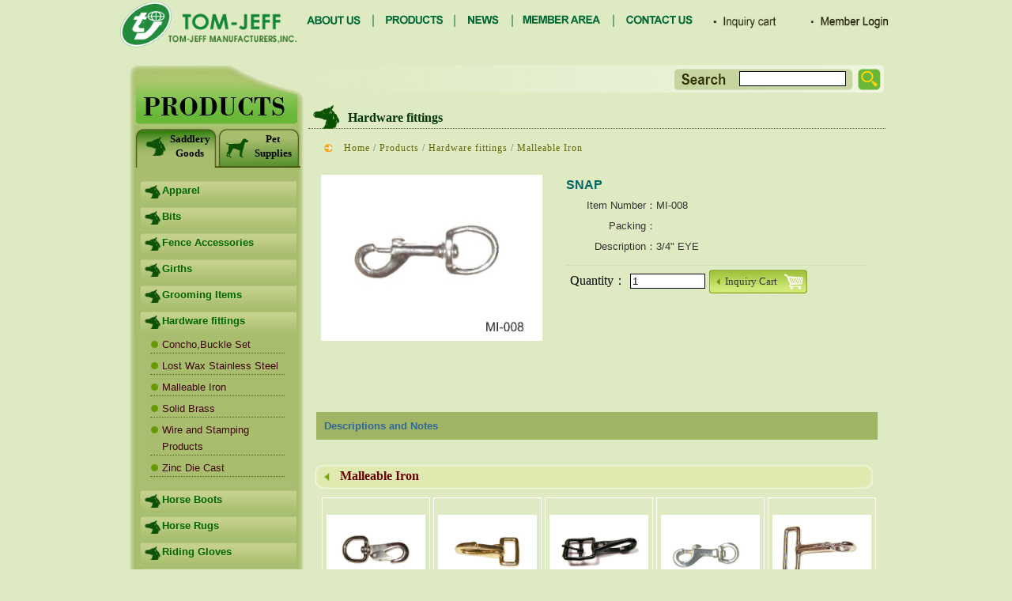

--- FILE ---
content_type: text/html; charset=UTF-8
request_url: https://tomjeff.com/product/detail/825
body_size: 3812
content:
<!DOCTYPE html PUBLIC "-//W3C//DTD XHTML 1.0 Transitional//EN" "http://www.w3.org/TR/xhtml1/DTD/xhtml1-transitional.dtd">
<html xmlns="http://www.w3.org/1999/xhtml">
<head>
<meta http-equiv="Content-Type" content="text/html; charset=utf-8" />
<title>TomJeff</title>
<meta name="keywords" content="TomJeff - Products,Hardware fittings,Malleable Iron,SNAP" />
<meta name="description" content="TomJeff - Products,Hardware fittings,Malleable Iron,SNAP" />
<meta name="author" content="偉德仕網頁設計公司" />
<link href="https://tomjeff.com/css/ch.css" rel="stylesheet" type="text/css" />
<link href="https://tomjeff.com/css/screen.css" rel="stylesheet" type="text/css" /> 
<script src="https://tomjeff.com/js/aed.js" type="text/javascript"></script>
<script src="https://tomjeff.com/js/aed.js" type="text/javascript"></script>
<script src="https://tomjeff.com/js/jquery.js" type="text/javascript"></script>
<script src="https://tomjeff.com/js/jquery.metadata.js" type="text/javascript"></script>
<script src="https://tomjeff.com/js/jquery.validate.js" type="text/javascript"></script>
<script src="https://tomjeff.com/js/jquery.validate_rule.js" type="text/javascript"></script>
</head>

<body  onload="MM_preloadImages('https://tomjeff.com/images/more1.jpg','https://tomjeff.com/images/images/menu_10.png','https://tomjeff.com/images/images/menu_12.png','https://tomjeff.com/images/images/menu_14.png','https://tomjeff.com/images/images/menu_16.png','https://tomjeff.com/images/images/menu_18.png','https://tomjeff.com/images/login3.jpg','https://tomjeff.com/images/login4.jpg')">
<div id="menu">
	<a name="top" id="top"></a>
	<div id="logo"><a href="https://tomjeff.com/"><img src="https://tomjeff.com/images/logo.png" width="240" height="67" border="0" /></a></div>
<div id="logo2">
        <table border="0" cellspacing="0" cellpadding="0">
            <tr>
            <td width="85"><a href="https://tomjeff.com/about" onmouseout="MM_swapImgRestore()" onmouseover="MM_swapImage('Image57','','https://tomjeff.com/images/images/menu_10.png',1)"><img src="https://tomjeff.com/images/images/menu_01.png" name="Image57" width="85" height="36" border="0" id="Image57" /></a></td>
            <td width="13"><img src="https://tomjeff.com/images/images/menu_04.png" width="13" height="37" /></td>
            <td width="90"><a href="https://tomjeff.com/product" onmouseout="MM_swapImgRestore()" onmouseover="MM_swapImage('Image58','','https://tomjeff.com/images/images/menu_12.png',1)"><img src="https://tomjeff.com/images/images/menu_03.png" name="Image58" width="90" height="36" border="0" id="Image58" /></a></td>
            <td width="13"><img src="https://tomjeff.com/images/images/menu_04.png" width="13" height="37" /></td>
            <td width="60"><a href="https://tomjeff.com/news" onmouseout="MM_swapImgRestore()" onmouseover="MM_swapImage('Image59','','https://tomjeff.com/images/images/menu_14.png',1)"><img src="https://tomjeff.com/images/images/menu_05.png" name="Image59" width="60" height="36" border="0" id="Image59" /></a></td>
		            <td width="13"><img src="https://tomjeff.com/images/images/menu_04.png" width="13" height="37" /></td>
            <td width="115"><a href="https://tomjeff.com/member" onmouseout="MM_swapImgRestore()" onmouseover="MM_swapImage('Image61','','https://tomjeff.com/images/images/menu_17.png',0)"><img src="https://tomjeff.com/images/images/menu_08.png" name="Image61" width="115" height="36" border="0" id="Image61" /></a></td>
            <td width="13"><img src="https://tomjeff.com/images/images/menu_04.png" alt="" width="13" height="37" /></td>
            <td width="130"><a href="https://tomjeff.com/callcenter" onmouseout="MM_swapImgRestore()" onmouseover="MM_swapImage('Image62','','https://tomjeff.com/images/images/menu_18.png',1)"><img src="https://tomjeff.com/images/images/menu_09.png" name="Image62" width="110" height="36" border="0" id="Image62" /></a></td>
		<td width="245" align="right">
			<table width="80%" border="0" cellpadding="0" cellspacing="3">
        <tr>
        	<td><a href="https://tomjeff.com/inquitycart" onmouseout="MM_swapImgRestore()" onmouseover="MM_swapImage('Image615i','','https://tomjeff.com/images/inquiry-2.jpg',1)"><img src="https://tomjeff.com/images/inquiry.jpg" name="Image615i" width="120" height="20" border="0" id="Image615i" /></a></td>
                    	<td><a href="https://tomjeff.com/login" onmouseout="MM_swapImgRestore()" onmouseover="MM_swapImage('Image65l','','https://tomjeff.com/images/login3.jpg',1)"><img src="https://tomjeff.com/images/login1.jpg" name="Image65l" width="120" height="20" border="0" id="Image65l" /></a></td>
        	        </tr>
    </table>
		</td>
		</tr>
		</table>
	</div>
</div>
<!--內容-->
<div id="mid">
	<div id="Single">
    	<div id="up"></div>
        <div id="tagclass">
          	<ul>
          		<li><a href="https://tomjeff.com/product" class="stay"><div class="Horse"><img src="https://tomjeff.com/images/168_18.png" width="30" height="25" border="0" /></div>Saddlery Goods</a></li>
          		<li><a href="https://tomjeff.com/product/index/276" ><div class="Horse"><img src="https://tomjeff.com/images/168_19.png" width="30" height="30" border="0" /></div>Pet Supplies</a></li>
          	</ul>
		</div>
            	<div id="prightlist">
                    <ul>
            	            	<li><a href="https://tomjeff.com/product/index/22">Apparel</a></li>
                                                            	<li><a href="https://tomjeff.com/product/index/20">Bits</a></li>
                                                            	<li><a href="https://tomjeff.com/product/index/228">Fence Accessories</a></li>
                                                            	<li><a href="https://tomjeff.com/product/index/43">Girths</a></li>
                                                            	<li><a href="https://tomjeff.com/product/index/16">Grooming Items</a></li>
                                                            	<li><a href="https://tomjeff.com/product/index/7">Hardware fittings</a></li>
                                                	<div id="sonlist">
                      	<ul>
                        	                            <li><a href="https://tomjeff.com/product/index/291" title="Concho,Buckle Set">Concho,Buckle Set</a></li>
                                                        <li><a href="https://tomjeff.com/product/index/70" title="Lost Wax Stainless  Steel">Lost Wax Stainless  Steel</a></li>
                                                        <li><a href="https://tomjeff.com/product/index/66" title="Malleable Iron">Malleable Iron</a></li>
                                                        <li><a href="https://tomjeff.com/product/index/69" title="Solid Brass">Solid Brass</a></li>
                                                        <li><a href="https://tomjeff.com/product/index/167" title="Wire and Stamping Products">Wire and Stamping Products</a></li>
                                                        <li><a href="https://tomjeff.com/product/index/50" title="Zinc Die Cast">Zinc Die Cast</a></li>
                                                  	</ul>
                    </div>
                                            	<li><a href="https://tomjeff.com/product/index/44">Horse Boots</a></li>
                                                            	<li><a href="https://tomjeff.com/product/index/45">Horse Rugs</a></li>
                                                            	<li><a href="https://tomjeff.com/product/index/46">Riding Gloves</a></li>
                                                            	<li><a href="https://tomjeff.com/product/index/47">Saddle Pads</a></li>
                                                            	<li><a href="https://tomjeff.com/product/index/34">Spurs</a></li>
                                                            	<li><a href="https://tomjeff.com/product/index/18">Stable & Stall Equipments</a></li>
                                                            	<li><a href="https://tomjeff.com/product/index/35">Stirrups</a></li>
                                                            	<li><a href="https://tomjeff.com/product/index/19">Tack & Saddlery</a></li>
                                                            	<li><a href="https://tomjeff.com/product/index/21">Toy & Gift</a></li>
                                                            	<li><a href="https://tomjeff.com/product/index/23">Whips</a></li>
                                                            </ul>
    	</div>
    	<div id="Single">
		    	</div>
  	</div>
    <div id="content">
    	<div id="Marquee">
      		<div id="marquee1"><marquee scrollAmount=2></marquee></div>
            <form id="form1" name="form1" method="post" action="https://tomjeff.com/product/search">
      			<div id="marquee2"><input name="search" type="text" id="search" size="15" />
   			  </div>
      			<div id="marquee3"><a href="#" onclick="$('#form1').submit();"><img src="https://tomjeff.com/images/seach1.jpg" name="Image18" width="40" height="35" border="0" id="Image18" /></a></div>
            </form>
    	</div>
    	<script type="text/javascript" src="https://tomjeff.com/fancybox/jquery.mousewheel-3.0.6.pack.js"></script>
<link rel="stylesheet" href="https://tomjeff.com/fancybox/jquery.fancybox.css?v=2.1.3" type="text/css" media="screen" />
<script type="text/javascript" src="https://tomjeff.com/fancybox/jquery.fancybox.pack.js?v=2.1.3"></script>
<link rel="stylesheet" href="https://tomjeff.com/fancybox/helpers/jquery.fancybox-buttons.css?v=1.0.5" type="text/css" media="screen" />
<script type="text/javascript" src="https://tomjeff.com/fancybox/helpers/jquery.fancybox-buttons.js?v=1.0.5"></script>
<script type="text/javascript" src="https://tomjeff.com/fancybox/fancybox-play.js"></script>



<div id="script">
	<div id="titletype">Hardware fittings</div>
    <div id="catalog"> 
        <div class="historyline"><a href="https://tomjeff.com/">Home</a> / <a href="https://tomjeff.com/product" title = "Products">Products</a> / <a href="https://tomjeff.com/product/index/7" title = "Hardware fittings">Hardware fittings</a> / <a href="https://tomjeff.com/product/index/66" title = "Malleable Iron">Malleable Iron</a></div>
    </div>
    <div class="pandtext">
    	<span class="photo"><img src="https://tomjeff.com/uploads/product/MI-008.JPG" alt="SNAP" title="SNAP" border="0" width="280" height="210"/></span>
        <div class="pinfoarea">
          	<div class="pnameid">
                <table width="100%" border="0" cellspacing="0" cellpadding="0">
           	  	<tr>
                    	  	<td colspan="2" id="pname">SNAP</td>
                  	</tr>
                  	<tr>
                    	  	<td width="30%" align="right" valign="top">Item Number：</td>
                   	  	<td width="70%">MI-008</td>
                  	</tr>
			                  	<tr>
                    	<td align="right" valign="top">Packing：</td>
                   	  <td></td>
                  	</tr>
                  	<tr>
                    	  	<td align="right" valign="top">Description：</td>
                   	  	<td>3/4" EYE</td>
                  	</tr>
                </table>
          </div>
            <div id="buyorsave">
            <form action="" method="post" accept-charset="utf-8" class="cartForm" id="cartForm" enctype="multipart/form-data">
                <table border="0" cellpadding="0" cellspacing="5">
                    <tr>
                    	<td width="30">Quantity：</td>
                    	<td width="77">
				<input name="num" type="text" id="num" value="1" size="10" height="20" />
                   	  	<input name="id" type="hidden" id="id" value="825" /></td>
                    	<td width="123">
				<div class="gobackshop"><a href="#" onclick="$('#cartForm').attr('action','https://tomjeff.com/inquitycart/inq');$('#cartForm').submit();" >Inquiry Cart</a></div>
							</td>
                    	<td width="125"></td>
                    </tr>
			                </table>
                </form>
          	</div>
		</div>
	</div>
    <div id="ppart2">
    	<div class="title">Descriptions and Notes</div>
        <div class="atation"></div>  
        <div id="ps3">
			            <div class="classification">
                <table width="664" border="0" cellpadding="0" cellspacing="0">
                    <tr>
                        <td width="622">Malleable Iron</td>
                                            </tr>
                </table>
            </div>
            <div class="googss1">  
                                                <div class="Commodity">
                	<div class="img"><a class="fancybox" rel="product" href="https://tomjeff.com/uploads/product/MI-051.JPG" title='<a href="https://tomjeff.com/product/detail/868">SWIVEL EYE SNAP No:MI-051</a>' ><img src="https://tomjeff.com/uploads/product/MI-051.JPG" alt="SWIVEL EYE SNAP" title="SWIVEL EYE SNAP" border="0" width="125" height="93"/></a></div>
                    <div class="present">No.MI-051<br /><a href="https://tomjeff.com/product/detail/868" title="SWIVEL EYE SNAP">SWIVEL EYE SNAP</a></div>
                </div>
                                <div class="Commodity">
                	<div class="img"><a class="fancybox" rel="product" href="https://tomjeff.com/uploads/product/MI-111-1BP.JPG" title='<a href="https://tomjeff.com/product/detail/898">MALLEABLE  SPRING SNAP No:MI-111-1BP</a>' ><img src="https://tomjeff.com/uploads/product/MI-111-1BP.JPG" alt="MALLEABLE  SPRING SNAP" title="MALLEABLE  SPRING SNAP" border="0" width="125" height="93"/></a></div>
                    <div class="present">No.MI-111-1BP<br /><a href="https://tomjeff.com/product/detail/898" title="MALLEABLE  SPRING SNAP">MALLEABLE  SPRING SNAP</a></div>
                </div>
                                <div class="Commodity">
                	<div class="img"><a class="fancybox" rel="product" href="https://tomjeff.com/uploads/product/MI-082-1.JPG" title='<a href="https://tomjeff.com/product/detail/889">M.I. ACME SNAP (BLACK FINISH) No:MI-082-1</a>' ><img src="https://tomjeff.com/uploads/product/MI-082-1.JPG" alt="M.I. ACME SNAP (BLACK FINISH)" title="M.I. ACME SNAP (BLACK FINISH)" border="0" width="125" height="93"/></a></div>
                    <div class="present">No.MI-082-1<br /><a href="https://tomjeff.com/product/detail/889" title="M.I. ACME SNAP (BLACK FINISH)">M.I. ACME SNAP (BLACK FINISH)</a></div>
                </div>
                                <div class="Commodity">
                	<div class="img"><a class="fancybox" rel="product" href="https://tomjeff.com/uploads/product/MI-002.JPG" title='<a href="https://tomjeff.com/product/detail/821">M.I. SNAP(N.P.) No:MI-002</a>' ><img src="https://tomjeff.com/uploads/product/MI-002.JPG" alt="M.I. SNAP(N.P.)" title="M.I. SNAP(N.P.)" border="0" width="125" height="93"/></a></div>
                    <div class="present">No.MI-002<br /><a href="https://tomjeff.com/product/detail/821" title="M.I. SNAP(N.P.)">M.I. SNAP(N.P.)</a></div>
                </div>
                                <div class="Commodity">
                	<div class="img"><a class="fancybox" rel="product" href="https://tomjeff.com/uploads/product/MI-030-1.JPG" title='<a href="https://tomjeff.com/product/detail/849">STALL GUARD SNAP No:MI-030-1</a>' ><img src="https://tomjeff.com/uploads/product/MI-030-1.JPG" alt="STALL GUARD SNAP" title="STALL GUARD SNAP" border="0" width="125" height="93"/></a></div>
                    <div class="present">No.MI-030-1<br /><a href="https://tomjeff.com/product/detail/849" title="STALL GUARD SNAP">STALL GUARD SNAP</a></div>
                </div>
                                <div class="Commodity">
                	<div class="img"><a class="fancybox" rel="product" href="https://tomjeff.com/uploads/product/TH-7228A.JPG" title='<a href="https://tomjeff.com/product/detail/3169">MI FS CAVESSON IRON, N.P. No:TH-7228A</a>' ><img src="https://tomjeff.com/uploads/product/TH-7228A.JPG" alt="MI FS CAVESSON IRON, N.P." title="MI FS CAVESSON IRON, N.P." border="0" width="124" height="95"/></a></div>
                    <div class="present">No.TH-7228A<br /><a href="https://tomjeff.com/product/detail/3169" title="MI FS CAVESSON IRON, N.P.">MI FS CAVESSON IRON, N.P.</a></div>
                </div>
                                <div class="Commodity">
                	<div class="img"><a class="fancybox" rel="product" href="https://tomjeff.com/uploads/product/MI-014.JPG" title='<a href="https://tomjeff.com/product/detail/831">M.I.N.P.SNAP(W/GERMANY STYLE) No:MI-014</a>' ><img src="https://tomjeff.com/uploads/product/MI-014.JPG" alt="M.I.N.P.SNAP(W/GERMANY STYLE)" title="M.I.N.P.SNAP(W/GERMANY STYLE)" border="0" width="125" height="93"/></a></div>
                    <div class="present">No.MI-014<br /><a href="https://tomjeff.com/product/detail/831" title="M.I.N.P.SNAP(W/GERMANY STYLE)">M.I.N.P.SNAP(W/GERMANY STYLE)</a></div>
                </div>
                                <div class="Commodity">
                	<div class="img"><a class="fancybox" rel="product" href="https://tomjeff.com/uploads/product/MI-018.JPG" title='<a href="https://tomjeff.com/product/detail/840">M.I. SNAP (N.P.) No:MI-018</a>' ><img src="https://tomjeff.com/uploads/product/MI-018.JPG" alt="M.I. SNAP (N.P.)" title="M.I. SNAP (N.P.)" border="0" width="125" height="93"/></a></div>
                    <div class="present">No.MI-018<br /><a href="https://tomjeff.com/product/detail/840" title="M.I. SNAP (N.P.)">M.I. SNAP (N.P.)</a></div>
                </div>
                                <div class="Commodity">
                	<div class="img"><a class="fancybox" rel="product" href="https://tomjeff.com/uploads/product/MI-044.JPG" title='<a href="https://tomjeff.com/product/detail/863">SWIVEL No:MI-044</a>' ><img src="https://tomjeff.com/uploads/product/MI-044.JPG" alt="SWIVEL" title="SWIVEL" border="0" width="125" height="93"/></a></div>
                    <div class="present">No.MI-044<br /><a href="https://tomjeff.com/product/detail/863" title="SWIVEL">SWIVEL</a></div>
                </div>
                                <div class="Commodity">
                	<div class="img"><a class="fancybox" rel="product" href="https://tomjeff.com/uploads/product/pic20211229134956.JPG" title='<a href="https://tomjeff.com/product/detail/6622">MALLEABLE IRON SNAP,N.P. No:MI-047</a>' ><img src="https://tomjeff.com/uploads/product/pic20211229134956.JPG" alt="MALLEABLE IRON SNAP,N.P." title="MALLEABLE IRON SNAP,N.P." border="0" width="125" height="93"/></a></div>
                    <div class="present">No.MI-047<br /><a href="https://tomjeff.com/product/detail/6622" title="MALLEABLE IRON SNAP,N.P.">MALLEABLE IRON SNAP,N.P.</a></div>
                </div>
                                <div class="Commodity">
                	<div class="img"><a class="fancybox" rel="product" href="https://tomjeff.com/uploads/product/MI-039A-BP.JPG" title='<a href="https://tomjeff.com/product/detail/859">3-LOOP HALTER SQUARE(LIGHTER) No:MI-039A-BP</a>' ><img src="https://tomjeff.com/uploads/product/MI-039A-BP.JPG" alt="3-LOOP HALTER SQUARE(LIGHTER)" title="3-LOOP HALTER SQUARE(LIGHTER)" border="0" width="125" height="93"/></a></div>
                    <div class="present">No.MI-039A-BP<br /><a href="https://tomjeff.com/product/detail/859" title="3-LOOP HALTER SQUARE(LIGHTER)">3-LOOP HALTER SQUARE(LIGHTER)</a></div>
                </div>
                                <div class="Commodity">
                	<div class="img"><a class="fancybox" rel="product" href="https://tomjeff.com/uploads/product/MI-075.JPG" title='<a href="https://tomjeff.com/product/detail/886">SNAP No:MI-075</a>' ><img src="https://tomjeff.com/uploads/product/MI-075.JPG" alt="SNAP" title="SNAP" border="0" width="125" height="93"/></a></div>
                    <div class="present">No.MI-075<br /><a href="https://tomjeff.com/product/detail/886" title="SNAP">SNAP</a></div>
                </div>
                                <div class="Commodity">
                	<div class="img"><a class="fancybox" rel="product" href="https://tomjeff.com/uploads/product/MI-055.JPG" title='<a href="https://tomjeff.com/product/detail/876">JUMBO BULL SNAP No:MI-055</a>' ><img src="https://tomjeff.com/uploads/product/MI-055.JPG" alt="JUMBO BULL SNAP" title="JUMBO BULL SNAP" border="0" width="125" height="93"/></a></div>
                    <div class="present">No.MI-055<br /><a href="https://tomjeff.com/product/detail/876" title="JUMBO BULL SNAP">JUMBO BULL SNAP</a></div>
                </div>
                                <div class="Commodity">
                	<div class="img"><a class="fancybox" rel="product" href="https://tomjeff.com/uploads/product/MI-063A-3.JPG" title='<a href="https://tomjeff.com/product/detail/885">M.I. PULLY,W/FIXED  EYE No:MI-063A-3</a>' ><img src="https://tomjeff.com/uploads/product/MI-063A-3.JPG" alt="M.I. PULLY,W/FIXED  EYE" title="M.I. PULLY,W/FIXED  EYE" border="0" width="125" height="93"/></a></div>
                    <div class="present">No.MI-063A-3<br /><a href="https://tomjeff.com/product/detail/885" title="M.I. PULLY,W/FIXED  EYE">M.I. PULLY,W/FIXED  EYE</a></div>
                </div>
                                <div class="Commodity">
                	<div class="img"><a class="fancybox" rel="product" href="https://tomjeff.com/uploads/product/MI-030.jpg" title='<a href="https://tomjeff.com/product/detail/848">M.I. STALL GUARD SNAP (N.P.) No:MI-030</a>' ><img src="https://tomjeff.com/uploads/product/MI-030.jpg" alt="M.I. STALL GUARD SNAP (N.P.)" title="M.I. STALL GUARD SNAP (N.P.)" border="0" width="125" height="93"/></a></div>
                    <div class="present">No.MI-030<br /><a href="https://tomjeff.com/product/detail/848" title="M.I. STALL GUARD SNAP (N.P.)">M.I. STALL GUARD SNAP (N.P.)</a></div>
                </div>
                 
                   
            </div>
                    </div>  
    </div>
</div>
  	</div>
</div>
<div id="end">
	<div id="end1">
    	<a href="https://tomjeff.com/about">About Us</a>│<a href="https://tomjeff.com/inquitycart">Inquiry cart</a>│<a href="https://tomjeff.com/fileload">Download</a>│<a href="https://tomjeff.com/callcenter">Contact Us</a>
	</div>
  	<div id="end2">
		<strong>TOM-JEFF MANUFACTURERS, INC</strong>.<br />
No.7, Alley 5, Lane 305, Hsin Nan Rd. Sec. 1, &nbsp;Luzhu Dist., Taoyuan 33845, Taiwan<br />
TEL: 886-3-3213088 &nbsp; FAX: 886-3-3213080 &nbsp; &nbsp;E-mail address: tomjeff@tomjeff.com &nbsp; &nbsp; tomjef@ms15.hinet.net<br />
<br />
<br>DESIGN BY <a href="http://www.wizards.com.tw" target="_blank" title="Wizards 偉德仕網頁設計公司">Wizards</a>
  	</div>
</div>
</body>
</html>


--- FILE ---
content_type: text/css
request_url: https://tomjeff.com/css/screen.css
body_size: 552
content:
form.cmxform {
	width: 100%;
	font-size: 1.0em;
	color: #333;
}
form.cmxform legend {
	margin:0 5px;
	color: #333;
	font-weight: bold;
	_margin: 0 -7px; /* IE Win */
}
form.cmxform fieldset {
	border: none;
	border-top: 1px solid #C9DCA6;
	background: url(../images/ajxmenu1_files/cmxform-fieldset.gif) left bottom repeat-x;
	background-color: #F8FDEF;
	margin-bottom: 10px;
}
form.cmxform label {
	display: inline-block;
	line-height: 2;
	vertical-align: top;
	cursor: hand;
}
form.cmxform label.error{
	/* remove the next line when you have trouble in IE6 with labels in list */
	color: red;
	font-style: italic;
	margin-left: 20px;
}
#css_table {
	display: table;
	padding: 1em;
}
.css_tr {
	display: table-row;
}  
.css_td1 {
	display: table-cell;
	width:130px;
	padding: 5px;
	background: url(../images/ajxmenu1_files/cmxform-divider.gif) left bottom repeat-x;
}
.css_td2 {
	display: table-cell;
	width:770px;
	padding: 5px;
	background: url(../images/ajxmenu1_files/cmxform-divider.gif) left bottom repeat-x;
}  
em { color:#FF0000;}  
div.error { display: none; }
input {	border: 1px solid black; }
input.checkbox { border: none }
input:focus { border: 1px dotted black; }
input.error { border: 1px dotted red; }
form.cmxform .gray * { color: gray; }